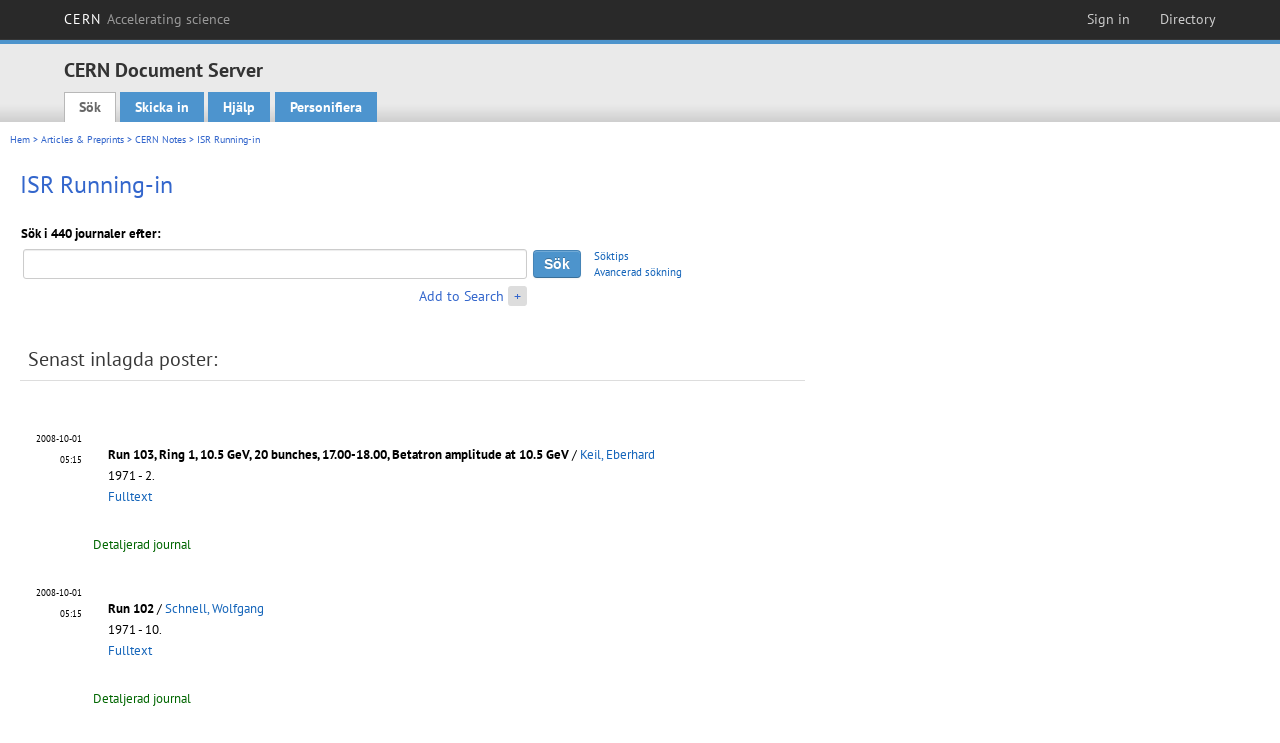

--- FILE ---
content_type: text/html; charset=utf-8
request_url: https://cds.cern.ch/collection/ISR%20Running-in?ln=sv
body_size: 6225
content:
<!DOCTYPE html PUBLIC "-//W3C//DTD XHTML 1.0 Transitional//EN"
"http://www.w3.org/TR/xhtml1/DTD/xhtml1-transitional.dtd">

<!--[if IEMobile 7]><html class="iem7" xmlns="http://www.w3.org/1999/xhtml" lang="sv" xml:lang="sv" xmlns:og="http://ogp.me/ns#" xmlns:fb="http://ogp.me/ns/fb#"><![endif]-->
<!--[if lte IE 6]><html class="ie6 ie6-7 ie6-8" xmlns="http://www.w3.org/1999/xhtml" lang="sv" xml:lang="sv" xmlns:og="http://ogp.me/ns#" xmlns:fb="http://ogp.me/ns/fb#"><![endif]-->
<!--[if (IE 7)&(!IEMobile)]><html class="ie7 ie6-7 ie6-8" xmlns="http://www.w3.org/1999/xhtml" lang="sv" xml:lang="sv" xmlns:og="http://ogp.me/ns#" xmlns:fb="http://ogp.me/ns/fb#"><![endif]-->
<!--[if IE 8]><html class="ie8 ie6-8" xmlns="http://www.w3.org/1999/xhtml" lang="sv" xml:lang="sv" xmlns:og="http://ogp.me/ns#" xmlns:fb="http://ogp.me/ns/fb#"><![endif]-->
<!--[if (gte IE 9)|(gt IEMobile 7)]><!--><html xmlns="http://www.w3.org/1999/xhtml" lang="sv" xml:lang="sv" xmlns:og="http://ogp.me/ns#" xmlns:fb="http://ogp.me/ns/fb#"><!--<![endif]-->

<head>
 <title>ISR Running-in - CERN Document Server</title>
<link href='https://framework.web.cern.ch/framework/2.0/fonts/PTSansWeb/PTSansWeb.css' rel='stylesheet' type='text/css' />
 <link rel="stylesheet" href="https://cds.cern.ch/img/invenio.css?v=20141127" type="text/css" />
 <link rel="stylesheet" href="https://cds.cern.ch/img/cern_theme/css/cern_theme.css?v=20141127" type="text/css" />
 <link rel="stylesheet"href="/css/font-awesome.min.css">
 <meta http-equiv="X-UA-Compatible" content="IE=Edge"/>



<link rel="stylesheet" href="https://cds.cern.ch/img/cern_toolbar/css/toolbar.css" type="text/css" />
<!--[if lt IE 8]>
    <link href="https://cds.cern.ch/img/cern_toolbar/css/toolbar-ie.css" rel="stylesheet" type="text/css">
<![endif]-->

 <!--[if lt IE 8]>
   <link rel="stylesheet" type="text/css" href="https://cds.cern.ch/img/invenio-ie7.css" />
 <![endif]-->
 <!--[if gt IE 8]>
   <style type="text/css">div.restrictedflag {filter:none;}</style>
 <![endif]-->

   <link rel="canonical" href="https://cds.cern.ch/collection/ISR%20Running-in" />
  <link rel="alternate" hreflang="el" href="https://cds.cern.ch/collection/ISR%20Running-in?ln=el" />
  <link rel="alternate" hreflang="fr" href="https://cds.cern.ch/collection/ISR%20Running-in?ln=fr" />
  <link rel="alternate" hreflang="bg" href="https://cds.cern.ch/collection/ISR%20Running-in?ln=bg" />
  <link rel="alternate" hreflang="zh-TW" href="https://cds.cern.ch/collection/ISR%20Running-in?ln=zh_TW" />
  <link rel="alternate" hreflang="pt" href="https://cds.cern.ch/collection/ISR%20Running-in?ln=pt" />
  <link rel="alternate" hreflang="no" href="https://cds.cern.ch/collection/ISR%20Running-in?ln=no" />
  <link rel="alternate" hreflang="hr" href="https://cds.cern.ch/collection/ISR%20Running-in?ln=hr" />
  <link rel="alternate" hreflang="ca" href="https://cds.cern.ch/collection/ISR%20Running-in?ln=ca" />
  <link rel="alternate" hreflang="de" href="https://cds.cern.ch/collection/ISR%20Running-in?ln=de" />
  <link rel="alternate" hreflang="it" href="https://cds.cern.ch/collection/ISR%20Running-in?ln=it" />
  <link rel="alternate" hreflang="zh-CN" href="https://cds.cern.ch/collection/ISR%20Running-in?ln=zh_CN" />
  <link rel="alternate" hreflang="sv" href="https://cds.cern.ch/collection/ISR%20Running-in?ln=sv" />
  <link rel="alternate" hreflang="sk" href="https://cds.cern.ch/collection/ISR%20Running-in?ln=sk" />
  <link rel="alternate" hreflang="en" href="https://cds.cern.ch/collection/ISR%20Running-in?ln=en" />
  <link rel="alternate" hreflang="pl" href="https://cds.cern.ch/collection/ISR%20Running-in?ln=pl" />
  <link rel="alternate" hreflang="ru" href="https://cds.cern.ch/collection/ISR%20Running-in?ln=ru" />
  <link rel="alternate" hreflang="ka" href="https://cds.cern.ch/collection/ISR%20Running-in?ln=ka" />
  <link rel="alternate" hreflang="ja" href="https://cds.cern.ch/collection/ISR%20Running-in?ln=ja" />
  <link rel="alternate" hreflang="es" href="https://cds.cern.ch/collection/ISR%20Running-in?ln=es" />

 <link rel="alternate" type="application/rss+xml" title="CERN Document Server RSS" href="https://cds.cern.ch/rss?cc=ISR%20Running-in" />
 <link rel="search" type="application/opensearchdescription+xml" href="https://cds.cern.ch/opensearchdescription" title="CERN Document Server" />
 <link rel="unapi-server" type="application/xml" title="unAPI" href="https://cds.cern.ch/unapi" />
 
 <link rel="apple-touch-icon" href="/apple-touch-icon.png"/>
 <link rel="apple-touch-icon-precomposed" href="/apple-touch-icon-precomposed.png"/>
 <meta http-equiv="Content-Type" content="text/html; charset=utf-8" />
 <meta http-equiv="Content-Language" content="sv" />
 <meta name="description" content="CERN Document Server - ISR Running-in" />
 <meta name="keywords" content="CERN Document Server, ISR Running-in" />
 <script type="text/javascript" src="https://cds.cern.ch/js/jquery.min.js"></script>
 <!-- WebNews CSS library -->
 <link rel="stylesheet" href="https://cds.cern.ch/img/webnews.css" type="text/css" />
 <!-- WebNews JS library -->
 <script type="text/javascript" src="https://cds.cern.ch/js/webnews.js?v=20131009"></script>
 <meta property="fb:app_id" content="137353533001720"/>
 <script type="text/x-mathjax-config">
MathJax.Hub.Config({
  tex2jax: {inlineMath: [['$','$']],
            processEscapes: true},
  showProcessingMessages: false,
  messageStyle: "none"
});
</script>
<script src="/MathJax/MathJax.js?config=TeX-AMS_CHTML" type="text/javascript">
</script>
 <style></style>
</head>
<body class="search" lang="sv">



<!-- toolbar starts -->
  
        <div id="cern-toolbar">
            <h1><a href="http://cern.ch" title="CERN">CERN <span>Accelerating science</span></a></h1>
			<ul>
				
                   <li class="cern-accountlinks"><a class="cern-account" href="https://cds.cern.ch/youraccount/login?ln=sv&amp;referer=https%3A//cds.cern.ch/collection/ISR%20Running-in%3Fln%3Dsv" title="Sign in to your CERN account">Sign in</a></li>
                                <li><a class="cern-directory" href="http://cern.ch/directory" title="Search CERN resources and browse the directory">Directory</a></li>
			</ul>
	</div>


<!-- toolbar ends -->

<!-- Nav header starts-->

<div role="banner" class="clearfix" id="header">

    <div class="header-inner inner">
      <hgroup class="clearfix">

<h2 id="site-name">
                <a rel="home" title="Home" href="/"><span>CERN Document Server</span></a>
              </h2>
              <h3 id="site-slogan">Access articles, reports and multimedia content in HEP</h3>
      </hgroup><!-- /#name-and-slogan -->


              <div role="navigation" id="main-navigation" class="cdsmenu">
          <h2 class="element-invisible">Main menu</h2><ul class="links inline clearfix">
<li class="menu-386 first active-trail"><a class="active-trail" href="https://cds.cern.ch/?ln=sv">Sök</a></li>
<li class="menu-444 "><a class="" title="" href="https://cds.cern.ch/submit?ln=sv">Skicka in</a></li>
<li class="menu-426 "><a class="" href="https://cds.cern.ch/help/?ln=sv">Hjälp</a></li>
<li class="leaf hassubcdsmenu">
        <a hreflang="en" class="header" href="https://cds.cern.ch/youraccount/display?ln=sv">Personifiera</a>
        <ul class="subsubcdsmenu"><li><a href="https://cds.cern.ch/youralerts/list?ln=sv">Your alerts</a></li><li><a href="https://cds.cern.ch/yourbaskets/display?ln=sv">Your baskets</a></li><li><a href="https://cds.cern.ch/yourcomments?ln=sv">Your comments</a></li><li><a href="https://cds.cern.ch/youralerts/display?ln=sv">Your searches</a></li></ul></li>

</ul>        </div>

    </div>
  </div>

<!-- Nav header ends-->


<table class="navtrailbox">
 <tr>
  <td class="navtrailboxbody">
   <a href="/?ln=sv" class="navtrail">Hem</a> &gt; <a href="/collection/Articles%20%26%20Preprints?ln=sv" class="navtrail">Articles &amp; Preprints</a> &gt; <a href="/collection/CERN%20Internal%20Notes?ln=sv" class="navtrail">CERN Notes</a> &gt; ISR Running-in
  </td>
 </tr>
</table>

</div>
        
<div class="pagebody">
  <div class="pagebodystripeleft">
    <div class="pageboxlefttop"></div>
    <div class="pageboxlefttopadd"></div>
    <div class="pageboxleftbottomadd"></div>
    <div class="pageboxleftbottom"></div>
  </div>
  <div class="pagebodystriperight">
    <div class="pageboxrighttop"></div>
    <div class="pageboxrighttopadd"></div>
    <div class="pageboxrightbottomadd"></div>
    <div class="pageboxrightbottom"></div>
  </div>
  <div class="pagebodystripemiddle">
    
    <div class="headline_div"><h1 class="headline">ISR Running-in</h1></div>
    
    
               <form name="search" action="/search" method="get">
               
        <!--create_searchfor_addtosearch()-->
        <input type="hidden" name="ln" value="sv" /><input type="hidden" name="cc" value="ISR Running-in" /><input type="hidden" name="sc" value="1" /><script>
        $(document).ready(function() {
        
            $('a#advbox-toggle').click(function() {
                $('#advbox').slideToggle();
                var sign = $('a#advbox-toggle-button').text();
                $('a#advbox-toggle-button').text(sign == "+" ? "−" : "+");
                return false;
            });
            $('a#advbox-toggle-button').click(function() {
                 $('#advbox').slideToggle();
                 var sign = $(this).text();
                 $(this).text(sign == "+" ? "−" : "+");
                 return false;
             });
             $('select[name=f1]').change(function(){
                 if ($(this).val() == 'author' && $('select[name=m1]').val() == 'a'){
                     $('select[name=m1]').val('e');
                 }
             });


        });
        </script>
        <table class="searchbox simplesearch">
        
            <thead>
                <tr align="left">
                    <th colspan="3" class="searchboxheader">Sök i 440 journaler efter:</th>
                </tr>
            </thead>
            
        <tbody>
        <tr valign="center">
            <td class="searchboxbody"><input type="text" name="p" size="60" value="" class="simplesearchfield"/></td>
            <td class="searchboxbody"><input class="formbutton" type="submit" name="action_search" value="Sök" /></td>
            <td class="searchboxbody" align="left" style="font-size:80%; line-height:1.5em;">
                <a href="https://cds.cern.ch/help/search-tips?ln=sv">Söktips</a><br/>
                <a href="/collection/ISR%20Running-in?ln=sv&amp;as=1">Avancerad sökning</a>
            </td>
        </tr>
        <tr valign="baseline">
            <td class="searchboxbody" align="right">
                <small><a href="#" id="advbox-toggle">Add to Search</a>
                       <a href="#" id="advbox-toggle-button"/>+</a></small>
            </td>
        </tr>
         </tbody></table>
        
        <table class="searchbox simplesearch">
        <tr><td>
        <div id="advbox" class="searchboxbody" style="display:none">
            
        <select name="op1">
        <option value="a">OCH</option>
        <option value="o">ELLER</option>
        <option value="n">INTE</option>
        </select>
        
            
        <select name="m1">
        <option value="a">Samtliga ord:</option>
        <option value="o">Minst ett av orden:</option>
        <option value="e">Exakt fras:</option>
        <option value="p">Partiell fras:</option>
        <option value="r">Reguljärt uttryck:</option>
        </select>
        
            <input type="text" name="p1" size="30" class="advancedsearchfield"/>
            <select name="f1"><option value="" selected="selected">samtliga fält</option><option value="title">titel</option><option value="author">författare</option><option value="abstract">sammanfattning</option><option value="reportnumber">rapportnummer</option><option value="year">år</option></select>
            <input class="formbutton" type="submit" name="action_asearch" value="Add to Search"/>
            <br>
            <small><input type="checkbox" name="f" value="fulltext" unchecked> Search also in the full-text of all documents</small>
        </div>
        </td></tr>
        </table>
        
               
               
                    <table cellspacing="0" cellpadding="0" border="0" class="narrowandfocusonsearchbox">
                      <tr>
                        <td valign="top">
        <table class="narrowsearchbox">
          <thead>
            <tr>
              <th class="narrowsearchboxheader">Senast inlagda poster:</th>
            </tr>
          </thead>
          <tbody>
            <tr>
            <td class="narrowsearchboxbody"><table class="latestadditionsbox">
                <tr>
                  <td class="latestadditionsboxtimebody">2008-10-01<br />05:15</td>
                  <td class="latestadditionsboxrecordbody">
                    <abbr class="unapi-id" title="1131617"></abbr>
                    <table cellspacing="0" cellpadding="5" border="0">
    <tr>
        <td>
            
        </td>
        <td valign="top" align="left">
            <a href="https://cds.cern.ch/record/1131617?ln=en" class="titlelink">
                <strong>Run 103, Ring 1, 10.5 GeV, 20 bunches, 17.00-18.00, Betatron amplitude at 10.5 GeV</strong>
                
            </a>
            
            
             / <a href="https://cds.cern.ch/search?f=author&amp;p=Keil%2C%20Eberhard&amp;ln=en">Keil, Eberhard</a>
            <small>
                
            </small>
            
            <small>
                
                <br/>
                
            </small>
            
            1971 - 2.
            
             <br/> 
            <a href="https://cds.cern.ch/record/1131617/files/CM-P00072640.pdf">Fulltext</a>
        </td>
    </tr>
</table>
<br /><span class="moreinfo"><a href="/record/1131617?ln=sv" class="moreinfo">Detaljerad journal</a>
                  </td>
                </tr>
                <tr>
                  <td class="latestadditionsboxtimebody">2008-10-01<br />05:15</td>
                  <td class="latestadditionsboxrecordbody">
                    <abbr class="unapi-id" title="1131616"></abbr>
                    <table cellspacing="0" cellpadding="5" border="0">
    <tr>
        <td>
            
        </td>
        <td valign="top" align="left">
            <a href="https://cds.cern.ch/record/1131616?ln=en" class="titlelink">
                <strong>Run 102</strong>
                
            </a>
            
            
             / <a href="https://cds.cern.ch/search?f=author&amp;p=Schnell%2C%20Wolfgang&amp;ln=en">Schnell, Wolfgang</a>
            <small>
                
            </small>
            
            <small>
                
                <br/>
                
            </small>
            
            1971 - 10.
            
             <br/> 
            <a href="https://cds.cern.ch/record/1131616/files/CM-P00072639.pdf">Fulltext</a>
        </td>
    </tr>
</table>
<br /><span class="moreinfo"><a href="/record/1131616?ln=sv" class="moreinfo">Detaljerad journal</a>
                  </td>
                </tr>
                <tr>
                  <td class="latestadditionsboxtimebody">2008-10-01<br />05:15</td>
                  <td class="latestadditionsboxrecordbody">
                    <abbr class="unapi-id" title="1131615"></abbr>
                    <table cellspacing="0" cellpadding="5" border="0">
    <tr>
        <td>
            
        </td>
        <td valign="top" align="left">
            <a href="https://cds.cern.ch/record/1131615?ln=en" class="titlelink">
                <strong>Run 101, Ring 2, 15 GeV/c - 20 bunches - 150L, 15.00 - 18.00h</strong>
                
            </a>
            
            
             / <a href="https://cds.cern.ch/search?f=author&amp;p=Keil%2C%20Eberhard&amp;ln=en">Keil, Eberhard</a>
            <small>
                
            </small>
            
            <small>
                
                <br/>
                
            </small>
            
            1971 - 1.
            
             <br/> 
            <a href="https://cds.cern.ch/record/1131615/files/CM-P00072638.pdf">Fulltext</a>
        </td>
    </tr>
</table>
<br /><span class="moreinfo"><a href="/record/1131615?ln=sv" class="moreinfo">Detaljerad journal</a>
                  </td>
                </tr>
                <tr>
                  <td class="latestadditionsboxtimebody">2008-10-01<br />05:15</td>
                  <td class="latestadditionsboxrecordbody">
                    <abbr class="unapi-id" title="1131614"></abbr>
                    <table cellspacing="0" cellpadding="5" border="0">
    <tr>
        <td>
            
        </td>
        <td valign="top" align="left">
            <a href="https://cds.cern.ch/record/1131614?ln=en" class="titlelink">
                <strong>Solution of the dynamic vacuum equation</strong>
                
            </a>
            
            
             / <a href="https://cds.cern.ch/search?f=author&amp;p=Keil%2C%20Eberhard&amp;ln=en">Keil, Eberhard</a>
            <small>
                
            </small>
            
            <small>
                
                <br/>
                
            </small>
            
            1971 - 4.
            
             <br/> 
            <a href="https://cds.cern.ch/record/1131614/files/CM-P00072637.pdf">Fulltext</a>
        </td>
    </tr>
</table>
<br /><span class="moreinfo"><a href="/record/1131614?ln=sv" class="moreinfo">Detaljerad journal</a>
                  </td>
                </tr>
                <tr>
                  <td class="latestadditionsboxtimebody">2008-10-01<br />05:15</td>
                  <td class="latestadditionsboxrecordbody">
                    <abbr class="unapi-id" title="1131613"></abbr>
                    <table cellspacing="0" cellpadding="5" border="0">
    <tr>
        <td>
            
        </td>
        <td valign="top" align="left">
            <a href="https://cds.cern.ch/record/1131613?ln=en" class="titlelink">
                <strong>Pressure decrease after dumping</strong>
                
            </a>
            
            
             / <a href="https://cds.cern.ch/search?f=author&amp;p=Schnell%2C%20Wolfgang&amp;ln=en">Schnell, Wolfgang</a>
            <small>
                
            </small>
            
            <small>
                
                <br/>
                
            </small>
            
            1971 - 2.
            
             <br/> 
            <a href="https://cds.cern.ch/record/1131613/files/CM-P00072636.pdf">Fulltext</a>
        </td>
    </tr>
</table>
<br /><span class="moreinfo"><a href="/record/1131613?ln=sv" class="moreinfo">Detaljerad journal</a>
                  </td>
                </tr>
                <tr>
                  <td class="latestadditionsboxtimebody">2008-10-01<br />05:15</td>
                  <td class="latestadditionsboxrecordbody">
                    <abbr class="unapi-id" title="1131612"></abbr>
                    <table cellspacing="0" cellpadding="5" border="0">
    <tr>
        <td>
            
        </td>
        <td valign="top" align="left">
            <a href="https://cds.cern.ch/record/1131612?ln=en" class="titlelink">
                <strong>Further notes on calculation of pressures in the ISR vacuum system</strong>
                
            </a>
            
            
             / <a href="https://cds.cern.ch/search?f=author&amp;p=Hulek%2C%20Z&amp;ln=en">Hulek, Z</a>
            <small>
                
            </small>
            
            <small>
                
                <br/>
                
            </small>
            
            1971 - 7.
            
             <br/> 
            <a href="https://cds.cern.ch/record/1131612/files/CM-P00072635.pdf">Fulltext</a>
        </td>
    </tr>
</table>
<br /><span class="moreinfo"><a href="/record/1131612?ln=sv" class="moreinfo">Detaljerad journal</a>
                  </td>
                </tr>
                <tr>
                  <td class="latestadditionsboxtimebody">2008-10-01<br />05:15</td>
                  <td class="latestadditionsboxrecordbody">
                    <abbr class="unapi-id" title="1131611"></abbr>
                    <table cellspacing="0" cellpadding="5" border="0">
    <tr>
        <td>
            
        </td>
        <td valign="top" align="left">
            <a href="https://cds.cern.ch/record/1131611?ln=en" class="titlelink">
                <strong>Run 101, Ring 1, 15 GeV, 20 bunches, working line 15 FA (with closed orbit corrections)</strong>
                
            </a>
            
            
             / <a href="https://cds.cern.ch/search?f=author&amp;p=Zotter%2C%20B&amp;ln=en">Zotter, B</a>
            <small>
                
            </small>
            
            <small>
                
                <br/>
                
            </small>
            
            1971 - 2.
            
             <br/> 
            <a href="https://cds.cern.ch/record/1131611/files/CM-P00072634.pdf">Fulltext</a>
        </td>
    </tr>
</table>
<br /><span class="moreinfo"><a href="/record/1131611?ln=sv" class="moreinfo">Detaljerad journal</a>
                  </td>
                </tr>
                <tr>
                  <td class="latestadditionsboxtimebody">2008-10-01<br />05:15</td>
                  <td class="latestadditionsboxrecordbody">
                    <abbr class="unapi-id" title="1131610"></abbr>
                    <table cellspacing="0" cellpadding="5" border="0">
    <tr>
        <td>
            
        </td>
        <td valign="top" align="left">
            <a href="https://cds.cern.ch/record/1131610?ln=en" class="titlelink">
                <strong>Run 101 - 18 August 1971, Ring 1 - 15 GeV/c - 20 bunches, Q shifts produced by a stack</strong>
                
            </a>
            
            
             / <a href="https://cds.cern.ch/search?f=author&amp;p=Gourber%2C%20J%20P&amp;ln=en">Gourber, J P</a>
            <small>
                
            </small>
            
            <small>
                
                <br/>
                
            </small>
            
            1971 - 1.
            
             <br/> 
            <a href="https://cds.cern.ch/record/1131610/files/CM-P00072633.pdf">Fulltext</a>
        </td>
    </tr>
</table>
<br /><span class="moreinfo"><a href="/record/1131610?ln=sv" class="moreinfo">Detaljerad journal</a>
                  </td>
                </tr>
                <tr>
                  <td class="latestadditionsboxtimebody">2008-10-01<br />05:15</td>
                  <td class="latestadditionsboxrecordbody">
                    <abbr class="unapi-id" title="1131609"></abbr>
                    <table cellspacing="0" cellpadding="5" border="0">
    <tr>
        <td>
            
        </td>
        <td valign="top" align="left">
            <a href="https://cds.cern.ch/record/1131609?ln=en" class="titlelink">
                <strong>Run 101 - 18 August 1971 - 13.00 to 15.00h, Ring 2 - 15 GeV/c - 20 bunches, Terwilliger Quadrupole Scheme</strong>
                
            </a>
            
            
             / <a href="https://cds.cern.ch/search?f=author&amp;p=Bryant%2C%20P%20J&amp;ln=en">Bryant, P J</a>
            <small>
                
            </small>
            
            <small>
                
                <br/>
                
            </small>
            
            1971 - 3.
            
             <br/> 
            <a href="https://cds.cern.ch/record/1131609/files/CM-P00072632.pdf">Fulltext</a>
        </td>
    </tr>
</table>
<br /><span class="moreinfo"><a href="/record/1131609?ln=sv" class="moreinfo">Detaljerad journal</a>
                  </td>
                </tr>
                <tr>
                  <td class="latestadditionsboxtimebody">2008-10-01<br />05:15</td>
                  <td class="latestadditionsboxrecordbody">
                    <abbr class="unapi-id" title="1131608"></abbr>
                    <table cellspacing="0" cellpadding="5" border="0">
    <tr>
        <td>
            
        </td>
        <td valign="top" align="left">
            <a href="https://cds.cern.ch/record/1131608?ln=en" class="titlelink">
                <strong>Run 100 - 25 August 1971, Rings 1 and 2 - 10.7 GeV/c - 4 bunches</strong>
                
            </a>
            
            
             / <a href="https://cds.cern.ch/search?f=author&amp;p=Autin%2C%20B&amp;ln=en">Autin, B</a> ; <a href="https://cds.cern.ch/search?f=author&amp;p=Laeger%2C%20H&amp;ln=en">Laeger, H</a>
            <small>
                
            </small>
            
            <small>
                
                <br/>
                
            </small>
            
            1971 - 13.
            
             <br/> 
            <a href="https://cds.cern.ch/record/1131608/files/CM-P00072631.pdf">Fulltext</a>
        </td>
    </tr>
</table>
<br /><span class="moreinfo"><a href="/record/1131608?ln=sv" class="moreinfo">Detaljerad journal</a>
                  </td>
                </tr></table><div align="right"><small><a href="/search?cc=ISR+Running-in&amp;ln=sv&amp;jrec=11">[&gt;&gt; mer]</a></small></div></td>
            </tr>
          </tbody>
        </table></td>
                   </tr></table>
               </form>
  </div>
  <div class="clear"></div>
</div>


<footer id="footer" class="pagefooter clearfix">

<!-- replaced page footer -->

 <div class="pagefooterstripeleft">
  CERN Document Server&nbsp;::&nbsp;<a class="footer" href="https://cds.cern.ch/?ln=sv">Sök</a>&nbsp;::&nbsp;<a class="footer" href="https://cds.cern.ch/submit?ln=sv">Skicka in</a>&nbsp;::&nbsp;<a class="footer" href="https://cds.cern.ch/youraccount/display?ln=sv">Personifiera</a>&nbsp;::&nbsp;<a class="footer" href="https://cds.cern.ch/help/?ln=sv">Hjälp</a>&nbsp;::&nbsp;<a class="footer" href="https://cern.service-now.com/service-portal?id=privacy_policy&se=CDS-Service" target="_blank">Privacy Notice</a>&nbsp;::&nbsp;<a class="footer" href="https://repository.cern/content-policy" target="_blank">Content Policy</a>&nbsp;::&nbsp;<a class="footer" href="https://repository.cern/terms" target="_blank">Terms and Conditions</a>
  <br />
  Baserad på <a class="footer" href="http://invenio-software.org/">Invenio</a>
  <br />
  Underhålls av <a class="footer" href="https://cern.service-now.com/service-portal?id=service_element&name=CDS-Service">CDS Service</a> - Need help? Contact <a href="https://cern.service-now.com/service-portal?id=service_element&name=CDS-Service">CDS Support</a>.
  <br />
  Senast uppdaterad: 17 jan 2026, 20:45
 </div>

<div class="pagefooterstriperight">

  <div  class="cern-logo">
    <a id="logo" href="http://cern.ch" title="CERN" rel="CERN" ><img src="https://cds.cern.ch/img/cern_theme/img/cern-logo-large.png" alt="CERN" /></a>
  </div>
  <div class="cern-languagebox">
    Denna webbplats finns även tillgänglig på följande språk:<br /><a href="/collection/ISR%20Running-in?ln=bg" class="langinfo">Български</a> &nbsp;<a href="/collection/ISR%20Running-in?ln=ca" class="langinfo">Català</a> &nbsp;<a href="/collection/ISR%20Running-in?ln=de" class="langinfo">Deutsch</a> &nbsp;<a href="/collection/ISR%20Running-in?ln=el" class="langinfo">Ελληνικά</a> &nbsp;<a href="/collection/ISR%20Running-in?ln=en" class="langinfo">English</a> &nbsp;<a href="/collection/ISR%20Running-in?ln=es" class="langinfo">Español</a> &nbsp;<a href="/collection/ISR%20Running-in?ln=fr" class="langinfo">Français</a> &nbsp;<a href="/collection/ISR%20Running-in?ln=hr" class="langinfo">Hrvatski</a> &nbsp;<a href="/collection/ISR%20Running-in?ln=it" class="langinfo">Italiano</a> &nbsp;<a href="/collection/ISR%20Running-in?ln=ja" class="langinfo">日本語</a> &nbsp;<a href="/collection/ISR%20Running-in?ln=ka" class="langinfo">ქართული</a> &nbsp;<a href="/collection/ISR%20Running-in?ln=no" class="langinfo">Norsk/Bokmål</a> &nbsp;<a href="/collection/ISR%20Running-in?ln=pl" class="langinfo">Polski</a> &nbsp;<a href="/collection/ISR%20Running-in?ln=pt" class="langinfo">Português</a> &nbsp;<a href="/collection/ISR%20Running-in?ln=ru" class="langinfo">Русский</a> &nbsp;<a href="/collection/ISR%20Running-in?ln=sk" class="langinfo">Slovensky</a> &nbsp;<span class="langinfo">Svenska</span> &nbsp;<a href="/collection/ISR%20Running-in?ln=zh_CN" class="langinfo">中文(简)</a> &nbsp;<a href="/collection/ISR%20Running-in?ln=zh_TW" class="langinfo">中文(繁)</a>
  </div>
</div>

<!-- replaced page footer -->
</footer>
<script type="text/javascript">

  var SyndeticsBookCovers = (function() {
    var SMALL_SIZE = "sc.gif",
        MEDIUM_SIZE = "mc.gif",
        RAW_URL = "https://secure.syndetics.com/index.aspx?isbn=THEISBN/THESIZE&client=cernlibrary";

    replaceCover = function(imgElement, isbns, hdFormat) {
      var img = new Image(),
          size = hdFormat ? MEDIUM_SIZE : SMALL_SIZE;
      var _isbns = isbns.sort(function(a, b) {
        // sort from shortest to longest ISBN (more modern)
        return a.length > b.length ? 1 : -1;
      });

      function next() {
        var isbn = _isbns.pop();
        if (isbn) {
          var url = RAW_URL.replace("THEISBN", isbn).replace("THESIZE", size);
          img.src = url;
        }
      }

      function done() {
        imgElement.src = img.src;
      }

      img.onload = function() {
        if (this.width > 1) {
          done();
        } else {
          next();
        }
      };

      next();
    };

    return {
      replaceCover: replaceCover
    };
  })();

  $(document).ready(function() {

      // get book covers
      $("img.book-cover").each(function() {
        var $this = $(this),
            strIsbns = $this.data("isbns") || "",
            isbnsArray = String(strIsbns).split(","),
            hdFormat = $this.hasClass("hd");
        SyndeticsBookCovers.replaceCover(this, isbnsArray, hdFormat);
      });

      // WebNews tooltips
      $.ajax({
          url: "/news/tooltips",
          success: function(data) {
              create_tooltips(data);
          },
          dataType: "json",
          cache: false
      });
  });

</script>
<!-- Feedback script -->
<script src="//cds.cern.ch/js/feedback.js"></script>
<!-- Feedback script -->
        
<!-- Matomo -->
<script>
  var _paq = window._paq = window._paq || [];
  /* tracker methods like "setCustomDimension" should be called before "trackPageView" */
  _paq.push(['trackPageView']);
  _paq.push(['enableLinkTracking']);
  (function() {
    var u="https://webanalytics.web.cern.ch/";
    _paq.push(['setTrackerUrl', u+'matomo.php']);
    _paq.push(['setSiteId', '756']);
    var d=document, g=d.createElement('script'), s=d.getElementsByTagName('script')[0];
    g.async=true; g.src=u+'matomo.js'; s.parentNode.insertBefore(g,s);
  })();
</script>
<!-- End Matomo Code -->
          
</body>
</html>
        